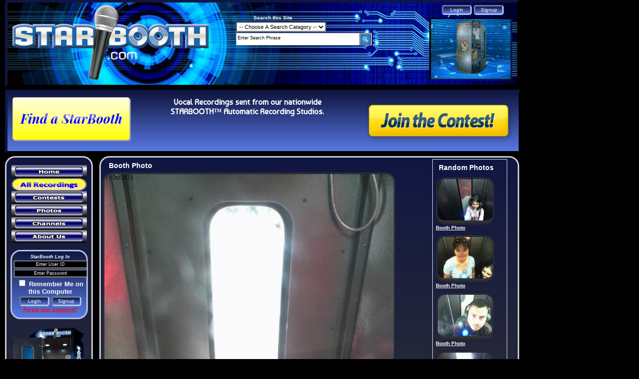

--- FILE ---
content_type: text/html; charset=UTF-8
request_url: http://share.starbooth.com/view_picture.php?viewkey=5e83efd2d566258f8ac7&page=1&viewtype=&category=mr
body_size: 21558
content:
<!DOCTYPE HTML PUBLIC "-//W3C//DTD HTML 4.01 Transitional//EN" "http://www.w3.org/TR/html4/loose.dtd">
<HTML xmlns:fb="http://ogp.me/ns/fb#">
   <HEAD>
	  <script type="application/ld+json">
			{
			  "@context": "https://schema.org",
			  "@type": "Organization",
			  "url": "http://share.starbooth.com",
			  "logo": "http://share.starbooth.com/img/starbooth_logo_150.png",
			  "name":"StarBooth",
			  "address": {
			    "@type": "PostalAddress",
			    "addressLocality": "Sunny Isles Beach, FL",
			    "postalCode": "33160",
			    "streetAddress": "16850 Collins Avenue #259"},
				"contactPoint" : [
		    { "@type" : "ContactPoint",
		      "telephone" : "+1-305-945-5200",
		      "contactType" : "Sales"
		    }]
			}
  </script>
   	<meta property="og:image" content="http://share.starbooth.com/img/starbooth_logo.png"/>
   	<META http-equiv="Content-Script-Type" content="text/tcl">
   	<META http-equiv="Content-Style-Type" content="text/css">
      <meta http-equiv="Content-Type" content="text/html; charset=iso-8859-1">
      <meta http-equiv="PRAGMA" content="NO-CACHE">
      <meta http-equiv="EXPIRES" content="-1">
      <title>Starbooth Recording Studio</title>
<META name="Rating" content="General">
	<link href='http://fonts.googleapis.com/css?family=Baumans' rel='stylesheet' type='text/css'>   <link href="/styles/starbooth_main.css" rel="stylesheet" type="text/css">
	<!---link href='http://fonts.googleapis.com/css?family=Brawler' rel='stylesheet' type='text/css'--->
	<!-- flowplayer scripts -->
	<!--script type="text/javascript" src="http://share.starbooth.com/flowplayer/jquery-1.4.2.min.js"></script>
	<script type="text/javascript" src="http://share.starbooth.com/flowplayer/flowplayer-3.2.4.min.js"></script-->
	<!-- End Flow player -->

   <script type='text/javascript' src='http://share.starbooth.com/jwplayer/jwplayer.js'></script>


<!--[if lt IE 7]>
        <script type="text/javascript" src="javascript/unitpngfix.js"></script>
<![endif]-->

	<script src="http://share.starbooth.com/javascript/preload.js" type="text/javascript"></script>
	 <!--!!!!!!!!!!!!!!!!!!!!!!!! LIBRARY !!!!!!!!!!!!!!!!!!!!!!!!!!!!!!!!!!!-->
	<script src="http://share.starbooth.com/ajax/cpaint2.inc.js" type="text/javascript"></script>
	<script src="http://share.starbooth.com/js/myjavascriptfx.js" type="text/javascript"></script>
	<!-- !!!!!!!!!!!!!!!!!!!!!!!!!!!!!!!!!!!!!!!!!!!!!!!!!!!!!!!!!!!!!! -->
	<!--!!!!!!!!!!!!!!!!!!!!!!!!! Processing SCRIPT !!!!!!!!!!!!!!!!!!!-->
	<script type="text/javascript" src="http://share.starbooth.com/js/indexonly.js"></script>
	<script type="text/javascript" src="http://share.starbooth.com/js/myjavascriptajax.js"></script>
	<script type="text/javascript" src="http://share.starbooth.com/js/myjavascript.js"></script>
   <link rel="shortcut icon" href="favicon.ico" >
	<!-- !!!!!!!!!!!!!!!!!!!!!!!!!!!!!!!!!!!!!!!!!!!!!!!!!!!!!!!!!!!!!! -->
   </HEAD><BODY>
	<div id="fb-root"></div>
	<script>(function(d, s, id) {
	  var js, fjs = d.getElementsByTagName(s)[0];
	  if (d.getElementById(id)) {return;}
	  js = d.createElement(s); js.id = id;
	  js.src = "//connect.facebook.net/en_US/all.js#xfbml=1";
	  fjs.parentNode.insertBefore(js, fjs);
	}(document, 'script', 'facebook-jssdk'));
	</script>


   <!-- Define a main body to work within -->
   <div style="display:block;width:1021px;height:165px;float:left;margin-top5px;margin-left:10px;background-image:url('/img/header_banner.jpg');
border:5px outset #101642;
-webkit-border-radius: 5px;
-moz-border-radius: 5px;
border-radius: 5px;
behavior: url(/styles/PIE.htc);">
				<div style="display:inline;float:left;width:745px;">
          			<img ID=HEADLOGO src="/img/starbooth_logo_150.png" width="393" height="150" BORDER="0"  alt="StarBooth Logo"/>
						<div ID="HEADforms">
							
<div style="display:inline;margin-left:20px;margin-top:15px;padding:15px;font-size:10px;height:60px;text-align:center;">
	Search this Site<br />
<form method="post" action="search.php" style="display:inline;">
			<select name="search_type" style="margin-top:3px;background-color: #ffffff;color:#000000;height:20px;font-size:11px;">
			<option value="">-- Choose A Search Catagory --</option>
			<option value="search_users">Users</option>
			<option value="search_music">Music</option>
			<option value="search_pictures">Pictures</option>
			</optgroup>
			</select>
			<br />
			<div ID="SRCH" style="display:inline-block;background-color: #ffffff;color:#000000;width:270px;height:23px;border:1px solid #cccccc;margin-top:2px;">
					<input type="text" name="search_id" value="Enter Search Phrase"
					onfocus="clearsrch(this,this.value,'Enter Search Phrase')"
	      		onblur="clearsrch(this,this.value,'Enter Search Phrase')"
	      		style="float:left;display:inline;margin-top:3px;background-color: #ffffff;border:none;color:#000000;width:220px;" >
					<input type=image name="b1" src="/img/inform_srch_button.png"
					onclick="return validate_srch(this.form,'Enter Search Phrase')"
					valign="top" style="display:inline;float:right;width:20px;height:20px;">
			</div>
</form>
</div>
						</div>
				</div>
				<div style="display:inline;float:right;">
					<div ID="HEADButtons">
						<p align="right" style="text-align:right;margin:0px;padding:0px;padding-right:22px;">
						<input type="button" class="LogButs" onclick="window.location='/login.php'" value="Login">
									<input type="button" class="LogButs" onclick="window.location='/signup.php'" value="Signup">						</p>
						<p align="right" style="text-align:right;margin:0px;padding:0px;">
							<div ID="BoothSpin">
						   	<img src="/img/booth-spin.gif" alt="" style="opacity:0.8;filter:alpha(opacity=80);"/>
							</div>
						</p>
					</DIV>
				</div>
   </div>
	<br clear="all">
 	<DIV ID="RandomTopBanner">
   	<center>
		<a href="/findlocation.php">
			<!---img src="/buttons/findlocation_off.png" height="26" width="151" alt="Find a Starbooth"
		onmouseover="this.src='/buttons/findlocation_on.png'"
		onmouseup="this.src='/buttons/findlocation_on.png'"
		onmousedown="this.src='/buttons/findlocation_off.png'"
		onmouseout="this.src='/buttons/findlocation_off.png'"
		border="0" style="display:inline;float:left;" align="left"--->
			<img src="/buttons/button_find-a-starbooth.png" 
		border="0" style="display:inline;float:left;" align="left">


		</a>
		<a href="/contests.php">
			<!--img src="/buttons/findlocation_off.png" height="26" width="151" alt="Find a Starbooth"
		onmouseover="this.src='/buttons/findlocation_on.png'"
		onmouseup="this.src='/buttons/findlocation_on.png'"
		onmousedown="this.src='/buttons/findlocation_off.png'"
		onmouseout="this.src='/buttons/findlocation_off.png'"
		border="0" style="display:inline;float:right;" align="right"-->
		<img src = "/buttons/entertowin.png" border="0" style="display:inline;float:right;" align="right">
		</a>
		<p style="display:inline;"><span style="font-family: 'Baumans', cursive;">Vocal Recordings sent from our nationwide<br>STARBOOTH&#8482 Automatic Recording Studios.</span>













<link href='http://fonts.googleapis.com/css?family=Emblema+One|||Modern+Antiqua|Jim+Nightshade' rel='stylesheet' type='text/css'>	</p>


		</center>
	</DIV>
	<br clear="all">
   <div style="display:block;width:1030px;float:left;margin-left:10px;margin-top:5px;">
   	<DIV ID="PAGE_LEFT_NAV">
      	<!-- This is the navagation for the left side of the page -->
<a href="/">
	<img src="/buttons/home_off.png" height="26" width="151" alt="Home"
onmouseover="this.src='/buttons/home_on.png'"
onmouseup="this.src='/buttons/home_on.png'"
onmousedown="this.src='/buttons/home_off.png'"
onmouseout="this.src='/buttons/home_off.png'"
border="0">
</a>
<a href="music.php">
	<!--img src="/buttons/music_off.png" height="26" width="151" alt="Music"
onmouseover="this.src='/buttons/music_on.png'"
onmouseup="this.src='/buttons/music_on.png'"
onmousedown="this.src='/buttons/music_off.png'"
onmouseout="this.src='/buttons/music_off.png'"
border="0"-->
	<img src="/buttons/button_all-recordings.png" height="26" width="151" alt="Music" border="0">
</a>
<a href="contests.php">
	<img src="/buttons/contests_off.png" height="26" width="151" alt="Contests"
onmouseover="this.src='/buttons/contests_on.png'"
onmouseup="this.src='/buttons/contests_on.png'"
onmousedown="this.src='/buttons/contests_off.png'"
onmouseout="this.src='/buttons/contests_off.png'"
border="0">
</a>
<a href="pictures.php">
	<img src="/buttons/pictures_off.png" height="26" width="151" alt="Pictures"
onmouseover="this.src='/buttons/pictures_on.png'"
onmouseup="this.src='/buttons/pictures_on.png'"
onmousedown="this.src='/buttons/pictures_off.png'"
onmouseout="this.src='/buttons/pictures_off.png'"
border="0">
</a>
<a href="music-channels.php">
	<img src="/buttons/channels_off.png" height="26" width="151" alt="Channels"
onmouseover="this.src='/buttons/channels_on.png'"
onmouseup="this.src='/buttons/channels_on.png'"
onmousedown="this.src='/buttons/channels_off.png'"
onmouseout="this.src='/buttons/channels_off.png'"
border="0">
</a>

<a href="http://starbooth.com/">
	<img src="/buttons/about_off.png" height="26" width="151" alt="Channels"
onmouseover="this.src='/buttons/about_on.png'"
onmouseup="this.src='/buttons/about_on.png'"
onmousedown="this.src='/buttons/about_off.png'"
onmouseout="this.src='/buttons/about_off.png'"
border="0">
</a>
<!--a href="/findlocation.php">
	<img src="/buttons/findlocation_off.png" height="26" width="151" alt="Find a Starbooth"
onmouseover="this.src='/buttons/findlocation_on.png'"
onmouseup="this.src='/buttons/findlocation_on.png'"
onmousedown="this.src='/buttons/findlocation_off.png'"
onmouseout="this.src='/buttons/findlocation_off.png'"
border="0">
</a-->
<p>
	<center>
	<FORM name=loginForm method=post action="http://share.starbooth.com/login.php">
	<div  ID="loginbox" style="width:145px;">
	<table width="100%" cellspacing="0" cellpadding="1"  align="center">
	   <tr>
	      <td colspan="2"  class="main_table"
	      style="font-size:7pt;font-weight:bolder;text-align:center;">
	   	<em>StarBooth Log In</em>
	   	</td>
	   </tr>
	   <TR>
	      <!---TD align=right style="font-size:7pt;font-weight:bolder;text-align:center;">UID</NOBR>:</SPAN></TD--->
	      <TD align="center">
	      		<INPUT tabIndex=1 name=username value="Enter User ID"  title="Enter your User ID into this field"
	      		onfocus="clearlogin(this,this.value,'Enter User ID')"
	      		onblur="clearlogin(this,this.value,'Enter User ID')" style="width:140px;text-align:center;">
	      </TD>
	   </TR>
	   <TR>
	      <TD  align="center">
			   <INPUT tabIndex=2 type=text name=password  value="Enter Password"
	      		onfocus="clearpwd(this,this.value,'Enter Password')"
	      		onblur="clearpwd(this,this.value,'Enter Password')" style="width:140px;text-align:center;">
		   </TD>
		</TR>
	   <TR>
	      <TD COLSPAN="2" align="center"  style="font-size:10pt;text-align:center;">
	      	<center>
	      		<input type="checkbox" value="1"  name="RememberMe" > Remember Me on this Computer
	       </center>
	      </TD>
	   <TR>
	   <TR>
	      <TD COLSPAN="2" align="center">
	      	<center>
	      		<input type="submit" class="LogButs" value="Login"  name=action_login>
	         <input type="button" class="LogButs" onclick="window.location='/signup.php'" value="Signup">
	       </center>
	      </TD>
	   <TR>
	      <TD align=middle colSpan=2 style="font-size:7pt;font-weight:bolder;text-align:center;">
	      <A href="http://share.starbooth.com/recoverpass.php" style="font-size:7pt;font-weight:bolder;text-align:center;color:red;">Forgot your password?</A>
	      </TD>
	   </TR>
	</TABLE>
	</div>
	</FORM>
	</center>

<center>
<br clear="all">
<img src="/img/2inbooth.png" width="145" height="219" alt="" style="roundedbox">
<br clear="all">
<p style="margin-top:15px;">
<a href="http://main.acsevents.org/site/TR/Gala/GalaFY10GreatLakes?sid=36460&type=fr_informational&pg=informational&fr_id=35283" target="new"
	style="font-size:11px;">
 Donate To the<br>
 American Cancer Society<br></a>
<a href="http://main.acsevents.org/site/TR/Gala/GalaFY10GreatLakes?sid=36460&type=fr_informational&pg=informational&fr_id=35283" target="new">
	<img src="/img/socialmediaicon.jpg" width="150" height="150" alt="" border="0" style="padding-top:5px;"/></a>
<a href="http://starbooth.com/events" target="new" style="font-size:10px;">Events</a>
</p>
</center>
      </DIV>
      <DIV ID="PAGE_MAIN_CONTENT">
	      <center>
         		   	</center>
<TABLE width="100%" border=0>
	<TR>
		<TD width="450" valign="top" align="center">
		<!-- 740 is the main width, We need 400 for the image, and 340 for the other nav -->
			<!-- LEFT SIDE OF THE PAGE, FOR THE MAIN IMAGE -->

			<!--- DISPLAY THE MAIN PICTURE FOR THIS PAGE -->
            <table width="100%"  border="0" cellspacing="0" cellpadding="0">
      	<tr>
        	<td align="center" style="padding:5px;">
        		<span class="shadow_text1_blk">
        			&nbsp;&nbsp;Booth Photo&nbsp;&nbsp;
        		</span>
        	</td>
        </tr>
        <tr>
          <td  align="center">
						<A href="javascript:void(0)"
						onClick="window.open('http://share.starbooth.com/view_original_picture.php?viewkey=5e83efd2d566258f8ac7','ViewOriginalPicture','width=800,height=600,toolbar=no, resizable=yes, directories=no, scrollbars=yes,  location=no, menubar=no, status=no')">
	            <IMG src="show_scaled_image.php?img=/home/starboo2/share.starbooth.com/pictures/53673_1.jpg&mw=580&mh=580" alt="My Photo" border="0" class="imgframe">
						</a>
						<br>
						<A href="http://share.starbooth.com/uprofile.php?UID=467350">
							Go To Users Profile and Music
						</A>
						<br><br><br>
						<A  href="http://share.starbooth.com/view_picture.php?viewkey=5e83efd2d566258f8ac7&flag=I">
							Notify as Inappropriate
						</A>
          </td>
        </tr>
      </table>
      <!-- End of Image View-->

			<div style="width:100%;height:10px;"></div>


<!-- Start of comment -->
<!---
			      	<DIV style="FONT-WEIGHT: bold; PADDING-BOTTOM: 5px; COLOR: #444" style="PADDING-left: 10px">
      		Comment on this Photo:
      	</DIV>
			
      			      	<TABLE width=372><TBODY>
        	<TR>
        		<TD style="PADDING-left: 10px">
            	<TABLE class=commentsTitle width="96%">
            		<TBODY>
            		<TR>
                	<TD style="PADDING-left: 10px">
                		Comments ():
                	</TD>
                </TR>
                </TBODY>
              </TABLE>
            </TD>
          </TR>
          <TR>
          	<TD style="PADDING-left: 10px">
							              						</TD>
					</TR>
					</TBODY>
				</TABLE>
			--->
<!-- End Of Comments -->

			<div style="width:100%;height:10px;"></div>

			<!-- Display Page Navigation -->
  		<TABLE cellSpacing=5 cellPadding=0 width=100% border="0">
      	<TBODY>
      	<tr>
      		<TD align=center style="padding-left:5px;" valign="middle">
      			      							          <A href="http://share.starbooth.com/view_picture.php?viewkey=d747c2dbce5c29c31911&page=1&viewtype=&category=mr">
      					<IMG border="0" src="http://share.starbooth.com/images/recent_left.gif">
      					</A>
      					</TD>
      					<TD align=center style="padding-left:5px;" valign="middle">
			          <A href="http://share.starbooth.com/view_picture.php?viewkey=d747c2dbce5c29c31911&page=1&viewtype=&category=mr">
			          <IMG src="show_scaled_image.php?img=/home/starboo2/share.starbooth.com/pictures/58400_1.jpg&mw=110&mh=90" alt="My Photo" class="imgframe">
      					</A>
      				      			      		</TD>
			    <TD align=center valign="middle">
			          <IMG src="show_scaled_image.php?img=/home/starboo2/share.starbooth.com/pictures/58399_1.jpg&mw=110&mh=90" alt="My Photo" class="imgframe">
			    </TD>
			    <TD align=center style="padding-left:5px;" valign="middle">
			      			              					<A href="http://share.starbooth.com/view_picture.php?viewkey=07a3ed23c6c4ba01540a&page=1&viewtype=&category=mr">
			          <IMG src="show_scaled_image.php?img=/home/starboo2/share.starbooth.com/pictures/58398_1.jpg&mw=110&mh=90" alt="My Photo" class="imgframe">
      					</A>
      					<A href="http://share.starbooth.com/view_picture.php?viewkey=07a3ed23c6c4ba01540a&page=1&viewtype=&category=mr">
      					</A>
      					</TD>
      					<TD align=center style="padding-left:5px;" valign="middle">
			          <A href="http://share.starbooth.com/view_picture.php?viewkey=07a3ed23c6c4ba01540a&page=1&viewtype=&category=mr">
			          <IMG border="0" src="http://share.starbooth.com/images/recent_right.gif">
			          </A>
			              			      		</TD>
			  </TR>
        </TBODY>
      </TABLE>
			<!-- End of navigation -->

		</TD>
		<TD WIDTH="150" valign="top">
			<table width="150" style="border: 1px solid #E1E3E4" cellspacing="3" cellpadding="3" >
					<tr>
						<td align="center"  style="padding:5px;">
	        		<span class="shadow_text1_blk">
	        			&nbsp;Random Photos&nbsp;
	        		</span>
						</td>
					</tr>
									<tr>
						<td align="center">
							<A href="http://share.starbooth.com/view_picture.php?viewkey=7ad25234484e38615c57">
							<!-- img src="http://share.starbooth.com/pictures/12109_1_t.jpg" /-->
			          <IMG src="show_scaled_image.php?img=/home/starboo2/share.starbooth.com/pictures/12109_1.jpg&mw=110&mh=90 alt="Related Photo" style="padding-bottom:5px;" border="0" class="imgframe">
			          <br>
							<font size="1"><b>Booth Photo</b></font></a><br>
							</td>
					</tr>
									<tr>
						<td align="center">
							<A href="http://share.starbooth.com/view_picture.php?viewkey=3efd638163ecb40a5558">
							<!-- img src="http://share.starbooth.com/pictures/11709_1_t.jpg" /-->
			          <IMG src="show_scaled_image.php?img=/home/starboo2/share.starbooth.com/pictures/11709_1.jpg&mw=110&mh=90 alt="Related Photo" style="padding-bottom:5px;" border="0" class="imgframe">
			          <br>
							<font size="1"><b>Booth Photo</b></font></a><br>
							</td>
					</tr>
									<tr>
						<td align="center">
							<A href="http://share.starbooth.com/view_picture.php?viewkey=94631a8418e4d246e55f">
							<!-- img src="http://share.starbooth.com/pictures/12676_1_t.jpg" /-->
			          <IMG src="show_scaled_image.php?img=/home/starboo2/share.starbooth.com/pictures/12676_1.jpg&mw=110&mh=90 alt="Related Photo" style="padding-bottom:5px;" border="0" class="imgframe">
			          <br>
							<font size="1"><b>Booth Photo</b></font></a><br>
							</td>
					</tr>
									<tr>
						<td align="center">
							<A href="http://share.starbooth.com/view_picture.php?viewkey=6cc9bd2af6d176f201ca">
							<!-- img src="http://share.starbooth.com/pictures/17879_1_t.jpg" /-->
			          <IMG src="show_scaled_image.php?img=/home/starboo2/share.starbooth.com/pictures/17879_1.jpg&mw=110&mh=90 alt="Related Photo" style="padding-bottom:5px;" border="0" class="imgframe">
			          <br>
							<font size="1"><b>Booth Photo</b></font></a><br>
							</td>
					</tr>
									<tr>
						<td align="center">
							<A href="http://share.starbooth.com/view_picture.php?viewkey=a89087951902cbd99703">
							<!-- img src="http://share.starbooth.com/pictures/52259_1_t.jpg" /-->
			          <IMG src="show_scaled_image.php?img=/home/starboo2/share.starbooth.com/pictures/52259_1.jpg&mw=110&mh=90 alt="Related Photo" style="padding-bottom:5px;" border="0" class="imgframe">
			          <br>
							<font size="1"><b>Booth Photo</b></font></a><br>
							</td>
					</tr>
								</tr>
			</table>
			<!-- RIGHT SIDE OF THE PAGE, FOR THE RELATED IMAGES -->
		</TD>
	</TR>
</TABLE>		<br clear="all">
		</div>
		<div style="clear:all;"></div>
   	<center>
            <DIV ID="PAGE_BOTTOM_NAV">
   	<center>
		<!---a href="/findlocation.php">
			<img src="/buttons/findlocation_off.png" height="26" width="151" alt="Find a Starbooth"
		onmouseover="this.src='/buttons/findlocation_on.png'"
		onmouseup="this.src='/buttons/findlocation_on.png'"
		onmousedown="this.src='/buttons/findlocation_off.png'"
		onmouseout="this.src='/buttons/findlocation_off.png'"
		border="0" style="display:inline;float:left;" align="left">
		</a>
		<a href="/findlocation.php">
			<img src="/buttons/findlocation_off.png" height="26" width="151" alt="Find a Starbooth"
		onmouseover="this.src='/buttons/findlocation_on.png'"
		onmouseup="this.src='/buttons/findlocation_on.png'"
		onmousedown="this.src='/buttons/findlocation_off.png'"
		onmouseout="this.src='/buttons/findlocation_off.png'"
		border="0" style="display:inline;float:right;" align="right">
		</a--->
		<p style="display:inline;">
   	 	<font color=#3399FF  style="font-size:14pt;">
	   		<a href="/signup.php" >Signup</a> and gain access to all features of StarBooth.com<br/>It's FREE and FUN!
	  		</font>
		</p>
		</center>


      </DIV>
	   	      </center>
	<br clear="all">
   <div style="display:block;width:1024px;float:left;margin-left:10px;">
            <center>
            <A href="http://starbooth.com">About Us</A>&nbsp;&nbsp; |&nbsp;&nbsp;
            <A href="terms.php">Terms of Use</A>&nbsp;&nbsp; |&nbsp;&nbsp;
            <A href="privacy.php">Privacy Policy</A>&nbsp;&nbsp;<br><br>
	   	  <span style="font-size: 9px; 	font-family: arial;" class="shadow_text_sm_blk">
            	&copy; 2009 - 2026 NextTech Industries
            	<br>PHONE: 305-945-5200
				</span>
				</center>
	</div>
</div>

	<br clear="all">
   </BODY>
</HTML>
